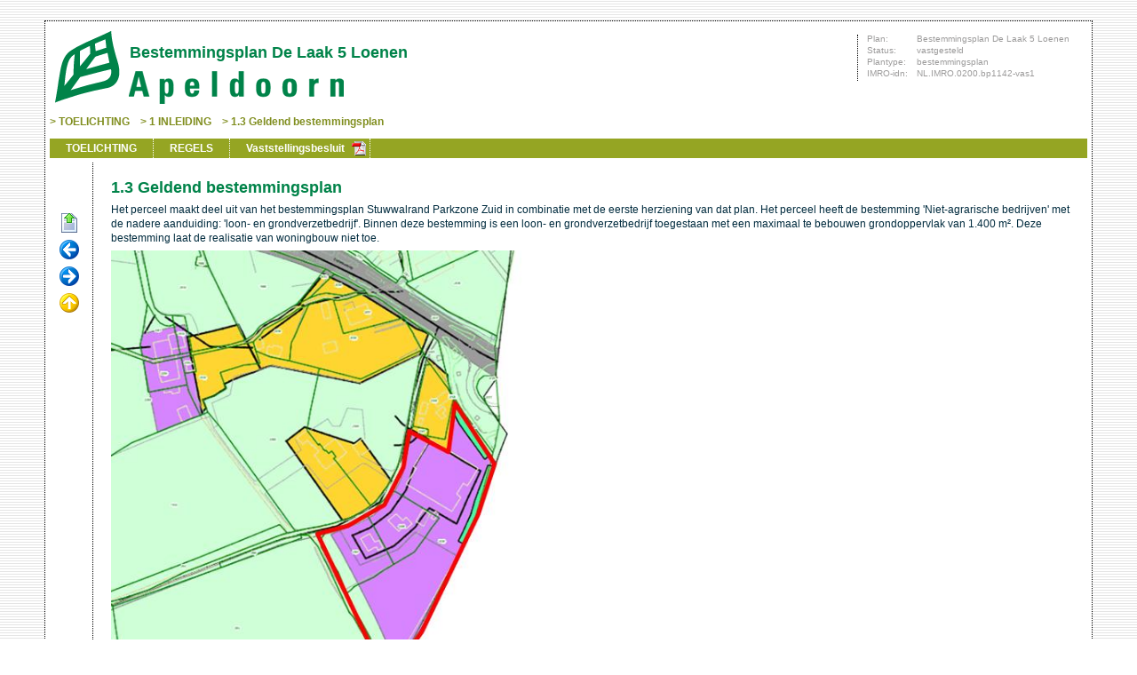

--- FILE ---
content_type: text/html
request_url: https://digitaleplannen.apeldoorn.nl/NL.IMRO.0200.bp1142-vas1/t_NL.IMRO.0200.bp1142-vas1_1.3.html
body_size: 3785
content:
<?xml version="1.0" encoding="UTF-8"?>
<!DOCTYPE html PUBLIC "-//W3C//DTD XHTML 1.0 Strict//EN" "http://www.w3.org/TR/xhtml1/DTD/xhtml1-strict.dtd">
<html lang="nl" xmlns="http://www.w3.org/1999/xhtml">
	<head>
		<meta http-equiv="content-type" content="text/html; charset=UTF-8"/>
		<title>Bestemmingsplan De Laak 5 Loenen: 1.3 	Geldend bestemmingsplan</title>
		<link href="opmaak.css" rel="stylesheet" type="text/css"/>
	</head>
	<body>
		<div id="container">
			<div id="toegang"><a href="#inhoud" class="toegang">direct naar inhoud van 1.3 	Geldend bestemmingsplan</a></div>
			<div id="begin"></div>
			<div id="koptekst">
				<div id="kruimelspoor" class="navigatie">
					<h1 class="kruimel">Bestemmingsplan De Laak 5 Loenen</h1>
					<h2 class="kruimel">
						<a href="t_NL.IMRO.0200.bp1142-vas1_index.html" class="navigationlink">TOELICHTING</a>
					</h2>
					<h3 class="kruimel">
						<a href="t_NL.IMRO.0200.bp1142-vas1_1.html" class="navigationlink">1 	INLEIDING</a>
					</h3>
					<h4 class="kruimel">
						<a href="t_NL.IMRO.0200.bp1142-vas1_1.3.html#inhoud" class="navigationlink">1.3 	Geldend bestemmingsplan</a>
					</h4>
				</div>
				<div id="plangegevens">
					<table>
						<tr>
							<th scope="row">Plan:</th>
							<td>Bestemmingsplan De Laak 5 Loenen</td>
						</tr>
						<tr>
							<th scope="row">Status:</th>
							<td>vastgesteld</td>
						</tr>
						<tr>
							<th scope="row">Plantype:</th>
							<td>bestemmingsplan</td>
						</tr>
						<tr>
							<th scope="row">IMRO-idn:</th>
							<td>NL.IMRO.0200.bp1142-vas1</td>
						</tr>
					</table>
				</div>
				<div id="hoofdmenu" class="navigatie">
					<ul>
						<li>
							<a href="t_NL.IMRO.0200.bp1142-vas1_index.html">TOELICHTING</a>
						</li>
						<li>
							<a href="r_NL.IMRO.0200.bp1142-vas1_index.html">REGELS</a>
						</li>
						<li class="pdf">
							<a class="pdf" href="vb_NL.IMRO.0200.bp1142-vas1.pdf">Vaststellingsbesluit</a>
						</li>
					</ul>
				</div>
			</div>
			<div id="navigatiemenu" class="navigatie">
				<ul>
					<li class="navigatieitemBegin">
						<a title="naar bovenkant van deze pagina" href="#begin">Begin</a>
					</li>
					<li class="navigatieitemVorige">
						<a title="naar vorige pagina van dit plan" href="t_NL.IMRO.0200.bp1142-vas1_1.2.html">Vorige</a>
					</li>
					<li class="navigatieitemVolgende">
						<a title="naar volgende pagina van dit plan" href="t_NL.IMRO.0200.bp1142-vas1_1.4.html">Volgende</a>
					</li>
					<li class="navigatieitemOmhoog">
						<a title="naar bovenliggend niveau in de inhoudsopgave" href="t_NL.IMRO.0200.bp1142-vas1_1.html">Omhoog</a>
					</li>
				</ul>
			</div>
			<div id="inhoud">
				<div id="s298" class="paragraaf">
					<h4>1.3 	Geldend bestemmingsplan</h4>
					<p class="alignjustify">Het perceel maakt deel uit van het bestemmingsplan Stuwwalrand Parkzone Zuid in combinatie met de eerste herziening van dat plan. Het perceel heeft de bestemming 'Niet-agrarische bedrijven' met de nadere aanduiding: 'loon- en grondverzetbedrijf'. Binnen deze bestemming is een loon- en grondverzetbedrijf toegestaan met een maximaal te bebouwen grondoppervlak van 1.400 m². Deze bestemming laat de realisatie van woningbouw niet toe.</p>
					<p class="alignjustify">
						<img id="o441" src="i_NL.IMRO.0200.bp1142-vas1_0003.jpg" alt="afbeelding &quot;i_NL.IMRO.0200.bp1142-vas1_0003.jpg&quot;" height="554" width="550"></img>
					</p>
					<p class="alignjustify">
						<em>Figuur 3: Uitsnede geldende (gedigitaliseerde) plankaart met het plangebied (overlay met </em>
						<em>kadastale kaar en GBKA)</em>
					</p>
				</div>
			</div>
			<div class="eind"/>
		</div>
	</body>
</html>
